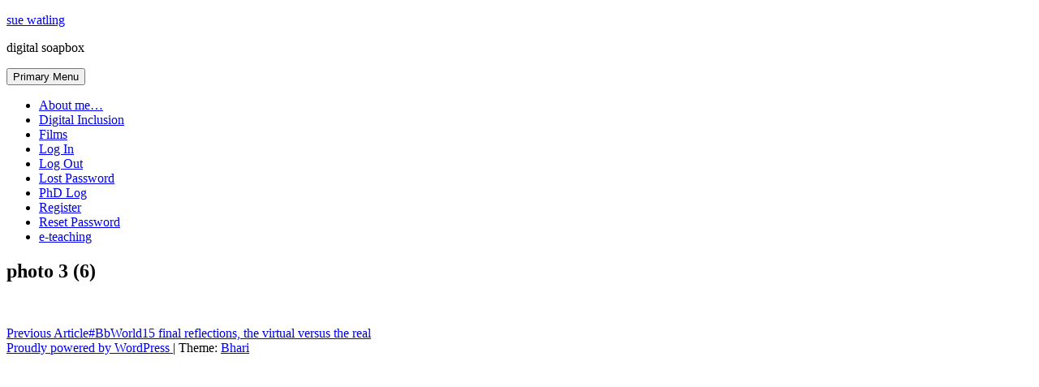

--- FILE ---
content_type: text/html; charset=UTF-8
request_url: https://suewatling.blogs.lincoln.ac.uk/2015/07/27/bbworld15-final-reflections-the-virtual-versus-the-real/photo-3-6/
body_size: 9544
content:
<!DOCTYPE html>
<html lang="en-US">
<head>
<meta charset="UTF-8">
<meta name="viewport" content="width=device-width, initial-scale=1">
<link rel="profile" href="http://gmpg.org/xfn/11">

<title>photo 3 (6) &#8211; sue watling</title>
<meta name='robots' content='max-image-preview:large' />
<link rel="alternate" type="application/rss+xml" title="sue watling &raquo; Feed" href="https://suewatling.blogs.lincoln.ac.uk/feed/" />
<link rel="alternate" type="application/rss+xml" title="sue watling &raquo; Comments Feed" href="https://suewatling.blogs.lincoln.ac.uk/comments/feed/" />
<link rel="alternate" title="oEmbed (JSON)" type="application/json+oembed" href="https://suewatling.blogs.lincoln.ac.uk/wp-json/oembed/1.0/embed?url=https%3A%2F%2Fsuewatling.blogs.lincoln.ac.uk%2F2015%2F07%2F27%2Fbbworld15-final-reflections-the-virtual-versus-the-real%2Fphoto-3-6%2F" />
<link rel="alternate" title="oEmbed (XML)" type="text/xml+oembed" href="https://suewatling.blogs.lincoln.ac.uk/wp-json/oembed/1.0/embed?url=https%3A%2F%2Fsuewatling.blogs.lincoln.ac.uk%2F2015%2F07%2F27%2Fbbworld15-final-reflections-the-virtual-versus-the-real%2Fphoto-3-6%2F&#038;format=xml" />
<style id='wp-img-auto-sizes-contain-inline-css' type='text/css'>
img:is([sizes=auto i],[sizes^="auto," i]){contain-intrinsic-size:3000px 1500px}
/*# sourceURL=wp-img-auto-sizes-contain-inline-css */
</style>
<style id='wp-emoji-styles-inline-css' type='text/css'>

	img.wp-smiley, img.emoji {
		display: inline !important;
		border: none !important;
		box-shadow: none !important;
		height: 1em !important;
		width: 1em !important;
		margin: 0 0.07em !important;
		vertical-align: -0.1em !important;
		background: none !important;
		padding: 0 !important;
	}
/*# sourceURL=wp-emoji-styles-inline-css */
</style>
<style id='wp-block-library-inline-css' type='text/css'>
:root{--wp-block-synced-color:#7a00df;--wp-block-synced-color--rgb:122,0,223;--wp-bound-block-color:var(--wp-block-synced-color);--wp-editor-canvas-background:#ddd;--wp-admin-theme-color:#007cba;--wp-admin-theme-color--rgb:0,124,186;--wp-admin-theme-color-darker-10:#006ba1;--wp-admin-theme-color-darker-10--rgb:0,107,160.5;--wp-admin-theme-color-darker-20:#005a87;--wp-admin-theme-color-darker-20--rgb:0,90,135;--wp-admin-border-width-focus:2px}@media (min-resolution:192dpi){:root{--wp-admin-border-width-focus:1.5px}}.wp-element-button{cursor:pointer}:root .has-very-light-gray-background-color{background-color:#eee}:root .has-very-dark-gray-background-color{background-color:#313131}:root .has-very-light-gray-color{color:#eee}:root .has-very-dark-gray-color{color:#313131}:root .has-vivid-green-cyan-to-vivid-cyan-blue-gradient-background{background:linear-gradient(135deg,#00d084,#0693e3)}:root .has-purple-crush-gradient-background{background:linear-gradient(135deg,#34e2e4,#4721fb 50%,#ab1dfe)}:root .has-hazy-dawn-gradient-background{background:linear-gradient(135deg,#faaca8,#dad0ec)}:root .has-subdued-olive-gradient-background{background:linear-gradient(135deg,#fafae1,#67a671)}:root .has-atomic-cream-gradient-background{background:linear-gradient(135deg,#fdd79a,#004a59)}:root .has-nightshade-gradient-background{background:linear-gradient(135deg,#330968,#31cdcf)}:root .has-midnight-gradient-background{background:linear-gradient(135deg,#020381,#2874fc)}:root{--wp--preset--font-size--normal:16px;--wp--preset--font-size--huge:42px}.has-regular-font-size{font-size:1em}.has-larger-font-size{font-size:2.625em}.has-normal-font-size{font-size:var(--wp--preset--font-size--normal)}.has-huge-font-size{font-size:var(--wp--preset--font-size--huge)}.has-text-align-center{text-align:center}.has-text-align-left{text-align:left}.has-text-align-right{text-align:right}.has-fit-text{white-space:nowrap!important}#end-resizable-editor-section{display:none}.aligncenter{clear:both}.items-justified-left{justify-content:flex-start}.items-justified-center{justify-content:center}.items-justified-right{justify-content:flex-end}.items-justified-space-between{justify-content:space-between}.screen-reader-text{border:0;clip-path:inset(50%);height:1px;margin:-1px;overflow:hidden;padding:0;position:absolute;width:1px;word-wrap:normal!important}.screen-reader-text:focus{background-color:#ddd;clip-path:none;color:#444;display:block;font-size:1em;height:auto;left:5px;line-height:normal;padding:15px 23px 14px;text-decoration:none;top:5px;width:auto;z-index:100000}html :where(.has-border-color){border-style:solid}html :where([style*=border-top-color]){border-top-style:solid}html :where([style*=border-right-color]){border-right-style:solid}html :where([style*=border-bottom-color]){border-bottom-style:solid}html :where([style*=border-left-color]){border-left-style:solid}html :where([style*=border-width]){border-style:solid}html :where([style*=border-top-width]){border-top-style:solid}html :where([style*=border-right-width]){border-right-style:solid}html :where([style*=border-bottom-width]){border-bottom-style:solid}html :where([style*=border-left-width]){border-left-style:solid}html :where(img[class*=wp-image-]){height:auto;max-width:100%}:where(figure){margin:0 0 1em}html :where(.is-position-sticky){--wp-admin--admin-bar--position-offset:var(--wp-admin--admin-bar--height,0px)}@media screen and (max-width:600px){html :where(.is-position-sticky){--wp-admin--admin-bar--position-offset:0px}}

/*# sourceURL=wp-block-library-inline-css */
</style><style id='global-styles-inline-css' type='text/css'>
:root{--wp--preset--aspect-ratio--square: 1;--wp--preset--aspect-ratio--4-3: 4/3;--wp--preset--aspect-ratio--3-4: 3/4;--wp--preset--aspect-ratio--3-2: 3/2;--wp--preset--aspect-ratio--2-3: 2/3;--wp--preset--aspect-ratio--16-9: 16/9;--wp--preset--aspect-ratio--9-16: 9/16;--wp--preset--color--black: #000000;--wp--preset--color--cyan-bluish-gray: #abb8c3;--wp--preset--color--white: #ffffff;--wp--preset--color--pale-pink: #f78da7;--wp--preset--color--vivid-red: #cf2e2e;--wp--preset--color--luminous-vivid-orange: #ff6900;--wp--preset--color--luminous-vivid-amber: #fcb900;--wp--preset--color--light-green-cyan: #7bdcb5;--wp--preset--color--vivid-green-cyan: #00d084;--wp--preset--color--pale-cyan-blue: #8ed1fc;--wp--preset--color--vivid-cyan-blue: #0693e3;--wp--preset--color--vivid-purple: #9b51e0;--wp--preset--gradient--vivid-cyan-blue-to-vivid-purple: linear-gradient(135deg,rgb(6,147,227) 0%,rgb(155,81,224) 100%);--wp--preset--gradient--light-green-cyan-to-vivid-green-cyan: linear-gradient(135deg,rgb(122,220,180) 0%,rgb(0,208,130) 100%);--wp--preset--gradient--luminous-vivid-amber-to-luminous-vivid-orange: linear-gradient(135deg,rgb(252,185,0) 0%,rgb(255,105,0) 100%);--wp--preset--gradient--luminous-vivid-orange-to-vivid-red: linear-gradient(135deg,rgb(255,105,0) 0%,rgb(207,46,46) 100%);--wp--preset--gradient--very-light-gray-to-cyan-bluish-gray: linear-gradient(135deg,rgb(238,238,238) 0%,rgb(169,184,195) 100%);--wp--preset--gradient--cool-to-warm-spectrum: linear-gradient(135deg,rgb(74,234,220) 0%,rgb(151,120,209) 20%,rgb(207,42,186) 40%,rgb(238,44,130) 60%,rgb(251,105,98) 80%,rgb(254,248,76) 100%);--wp--preset--gradient--blush-light-purple: linear-gradient(135deg,rgb(255,206,236) 0%,rgb(152,150,240) 100%);--wp--preset--gradient--blush-bordeaux: linear-gradient(135deg,rgb(254,205,165) 0%,rgb(254,45,45) 50%,rgb(107,0,62) 100%);--wp--preset--gradient--luminous-dusk: linear-gradient(135deg,rgb(255,203,112) 0%,rgb(199,81,192) 50%,rgb(65,88,208) 100%);--wp--preset--gradient--pale-ocean: linear-gradient(135deg,rgb(255,245,203) 0%,rgb(182,227,212) 50%,rgb(51,167,181) 100%);--wp--preset--gradient--electric-grass: linear-gradient(135deg,rgb(202,248,128) 0%,rgb(113,206,126) 100%);--wp--preset--gradient--midnight: linear-gradient(135deg,rgb(2,3,129) 0%,rgb(40,116,252) 100%);--wp--preset--font-size--small: 13px;--wp--preset--font-size--medium: 20px;--wp--preset--font-size--large: 36px;--wp--preset--font-size--x-large: 42px;--wp--preset--spacing--20: 0.44rem;--wp--preset--spacing--30: 0.67rem;--wp--preset--spacing--40: 1rem;--wp--preset--spacing--50: 1.5rem;--wp--preset--spacing--60: 2.25rem;--wp--preset--spacing--70: 3.38rem;--wp--preset--spacing--80: 5.06rem;--wp--preset--shadow--natural: 6px 6px 9px rgba(0, 0, 0, 0.2);--wp--preset--shadow--deep: 12px 12px 50px rgba(0, 0, 0, 0.4);--wp--preset--shadow--sharp: 6px 6px 0px rgba(0, 0, 0, 0.2);--wp--preset--shadow--outlined: 6px 6px 0px -3px rgb(255, 255, 255), 6px 6px rgb(0, 0, 0);--wp--preset--shadow--crisp: 6px 6px 0px rgb(0, 0, 0);}:where(.is-layout-flex){gap: 0.5em;}:where(.is-layout-grid){gap: 0.5em;}body .is-layout-flex{display: flex;}.is-layout-flex{flex-wrap: wrap;align-items: center;}.is-layout-flex > :is(*, div){margin: 0;}body .is-layout-grid{display: grid;}.is-layout-grid > :is(*, div){margin: 0;}:where(.wp-block-columns.is-layout-flex){gap: 2em;}:where(.wp-block-columns.is-layout-grid){gap: 2em;}:where(.wp-block-post-template.is-layout-flex){gap: 1.25em;}:where(.wp-block-post-template.is-layout-grid){gap: 1.25em;}.has-black-color{color: var(--wp--preset--color--black) !important;}.has-cyan-bluish-gray-color{color: var(--wp--preset--color--cyan-bluish-gray) !important;}.has-white-color{color: var(--wp--preset--color--white) !important;}.has-pale-pink-color{color: var(--wp--preset--color--pale-pink) !important;}.has-vivid-red-color{color: var(--wp--preset--color--vivid-red) !important;}.has-luminous-vivid-orange-color{color: var(--wp--preset--color--luminous-vivid-orange) !important;}.has-luminous-vivid-amber-color{color: var(--wp--preset--color--luminous-vivid-amber) !important;}.has-light-green-cyan-color{color: var(--wp--preset--color--light-green-cyan) !important;}.has-vivid-green-cyan-color{color: var(--wp--preset--color--vivid-green-cyan) !important;}.has-pale-cyan-blue-color{color: var(--wp--preset--color--pale-cyan-blue) !important;}.has-vivid-cyan-blue-color{color: var(--wp--preset--color--vivid-cyan-blue) !important;}.has-vivid-purple-color{color: var(--wp--preset--color--vivid-purple) !important;}.has-black-background-color{background-color: var(--wp--preset--color--black) !important;}.has-cyan-bluish-gray-background-color{background-color: var(--wp--preset--color--cyan-bluish-gray) !important;}.has-white-background-color{background-color: var(--wp--preset--color--white) !important;}.has-pale-pink-background-color{background-color: var(--wp--preset--color--pale-pink) !important;}.has-vivid-red-background-color{background-color: var(--wp--preset--color--vivid-red) !important;}.has-luminous-vivid-orange-background-color{background-color: var(--wp--preset--color--luminous-vivid-orange) !important;}.has-luminous-vivid-amber-background-color{background-color: var(--wp--preset--color--luminous-vivid-amber) !important;}.has-light-green-cyan-background-color{background-color: var(--wp--preset--color--light-green-cyan) !important;}.has-vivid-green-cyan-background-color{background-color: var(--wp--preset--color--vivid-green-cyan) !important;}.has-pale-cyan-blue-background-color{background-color: var(--wp--preset--color--pale-cyan-blue) !important;}.has-vivid-cyan-blue-background-color{background-color: var(--wp--preset--color--vivid-cyan-blue) !important;}.has-vivid-purple-background-color{background-color: var(--wp--preset--color--vivid-purple) !important;}.has-black-border-color{border-color: var(--wp--preset--color--black) !important;}.has-cyan-bluish-gray-border-color{border-color: var(--wp--preset--color--cyan-bluish-gray) !important;}.has-white-border-color{border-color: var(--wp--preset--color--white) !important;}.has-pale-pink-border-color{border-color: var(--wp--preset--color--pale-pink) !important;}.has-vivid-red-border-color{border-color: var(--wp--preset--color--vivid-red) !important;}.has-luminous-vivid-orange-border-color{border-color: var(--wp--preset--color--luminous-vivid-orange) !important;}.has-luminous-vivid-amber-border-color{border-color: var(--wp--preset--color--luminous-vivid-amber) !important;}.has-light-green-cyan-border-color{border-color: var(--wp--preset--color--light-green-cyan) !important;}.has-vivid-green-cyan-border-color{border-color: var(--wp--preset--color--vivid-green-cyan) !important;}.has-pale-cyan-blue-border-color{border-color: var(--wp--preset--color--pale-cyan-blue) !important;}.has-vivid-cyan-blue-border-color{border-color: var(--wp--preset--color--vivid-cyan-blue) !important;}.has-vivid-purple-border-color{border-color: var(--wp--preset--color--vivid-purple) !important;}.has-vivid-cyan-blue-to-vivid-purple-gradient-background{background: var(--wp--preset--gradient--vivid-cyan-blue-to-vivid-purple) !important;}.has-light-green-cyan-to-vivid-green-cyan-gradient-background{background: var(--wp--preset--gradient--light-green-cyan-to-vivid-green-cyan) !important;}.has-luminous-vivid-amber-to-luminous-vivid-orange-gradient-background{background: var(--wp--preset--gradient--luminous-vivid-amber-to-luminous-vivid-orange) !important;}.has-luminous-vivid-orange-to-vivid-red-gradient-background{background: var(--wp--preset--gradient--luminous-vivid-orange-to-vivid-red) !important;}.has-very-light-gray-to-cyan-bluish-gray-gradient-background{background: var(--wp--preset--gradient--very-light-gray-to-cyan-bluish-gray) !important;}.has-cool-to-warm-spectrum-gradient-background{background: var(--wp--preset--gradient--cool-to-warm-spectrum) !important;}.has-blush-light-purple-gradient-background{background: var(--wp--preset--gradient--blush-light-purple) !important;}.has-blush-bordeaux-gradient-background{background: var(--wp--preset--gradient--blush-bordeaux) !important;}.has-luminous-dusk-gradient-background{background: var(--wp--preset--gradient--luminous-dusk) !important;}.has-pale-ocean-gradient-background{background: var(--wp--preset--gradient--pale-ocean) !important;}.has-electric-grass-gradient-background{background: var(--wp--preset--gradient--electric-grass) !important;}.has-midnight-gradient-background{background: var(--wp--preset--gradient--midnight) !important;}.has-small-font-size{font-size: var(--wp--preset--font-size--small) !important;}.has-medium-font-size{font-size: var(--wp--preset--font-size--medium) !important;}.has-large-font-size{font-size: var(--wp--preset--font-size--large) !important;}.has-x-large-font-size{font-size: var(--wp--preset--font-size--x-large) !important;}
/*# sourceURL=global-styles-inline-css */
</style>

<style id='classic-theme-styles-inline-css' type='text/css'>
/*! This file is auto-generated */
.wp-block-button__link{color:#fff;background-color:#32373c;border-radius:9999px;box-shadow:none;text-decoration:none;padding:calc(.667em + 2px) calc(1.333em + 2px);font-size:1.125em}.wp-block-file__button{background:#32373c;color:#fff;text-decoration:none}
/*# sourceURL=/wp-includes/css/classic-themes.min.css */
</style>
<link nonce="7fb10f86c8" rel='stylesheet' id='cookie-consent-css' href='https://suewatling.blogs.lincoln.ac.uk/wp-content/plugins/unilincoln-network-cookie-consent/css/cookie-consent-min.css?ver=2' type='text/css' media='all' />
<link rel='stylesheet' id='bhari-core-css-css' href='https://suewatling.blogs.lincoln.ac.uk/wp-content/themes/bhari/assets/css/min/style.min.css?ver=6.9' type='text/css' media='all' />
<style id='bhari-core-css-inline-css' type='text/css'>
.error404 .site-content, .page .site-content, .error404 .custom-headers, .page .custom-headers {max-width: 1100px; }.archive .site-content, .search .site-content, .blog .site-content, .archive .custom-headers, .search .custom-headers, .blog .custom-headers {max-width: 1100px; }.single .site-content, .single .custom-headers {max-width: 1100px; }
/*# sourceURL=bhari-core-css-inline-css */
</style>
<link rel='stylesheet' id='font-awesome-css' href='https://suewatling.blogs.lincoln.ac.uk/wp-content/themes/bhari/assets/vendor/css/font-awesome.min.css?ver=6.9' type='text/css' media='all' />
<script type="text/javascript" id="jquery-core-js-extra">
/* <![CDATA[ */
var msreader_featured_posts = {"saving":"Saving...","post_featured":"This post is featured","feature":"Feature","unfeature":"Unfeature"};
//# sourceURL=jquery-core-js-extra
/* ]]> */
</script>
<script type="text/javascript" src="https://suewatling.blogs.lincoln.ac.uk/wp-includes/js/jquery/jquery.min.js?ver=3.7.1" id="jquery-core-js"></script>
<script type="text/javascript" src="https://suewatling.blogs.lincoln.ac.uk/wp-includes/js/jquery/jquery-migrate.min.js?ver=3.4.1" id="jquery-migrate-js"></script>
<script type="text/javascript" id="jquery-js-after">
/* <![CDATA[ */
var ajaxurl = 'https://suewatling.blogs.lincoln.ac.uk/wp-admin/admin-ajax.php';
//# sourceURL=jquery-js-after
/* ]]> */
</script>
<link rel="https://api.w.org/" href="https://suewatling.blogs.lincoln.ac.uk/wp-json/" /><link rel="alternate" title="JSON" type="application/json" href="https://suewatling.blogs.lincoln.ac.uk/wp-json/wp/v2/media/6959" /><link rel="EditURI" type="application/rsd+xml" title="RSD" href="https://suewatling.blogs.lincoln.ac.uk/xmlrpc.php?rsd" />
<meta name="generator" content="sue watling 6.9 - https://suewatling.blogs.lincoln.ac.uk" />
<link rel="canonical" href="https://suewatling.blogs.lincoln.ac.uk/2015/07/27/bbworld15-final-reflections-the-virtual-versus-the-real/photo-3-6/" />
<link rel='shortlink' href='https://suewatling.blogs.lincoln.ac.uk/?p=6959' />
	<style>
		@media screen and (max-width: 782px) {
			#wpadminbar li#wp-admin-bar-log-in,
			#wpadminbar li#wp-admin-bar-register {
				display: block;
			}

			#wpadminbar li#wp-admin-bar-log-in a,
			#wpadminbar li#wp-admin-bar-register a {
				padding: 0 8px;
			}
		}
	</style>

        <script type="text/javascript">
            var jQueryMigrateHelperHasSentDowngrade = false;

			window.onerror = function( msg, url, line, col, error ) {
				// Break out early, do not processing if a downgrade reqeust was already sent.
				if ( jQueryMigrateHelperHasSentDowngrade ) {
					return true;
                }

				var xhr = new XMLHttpRequest();
				var nonce = '41390ee259';
				var jQueryFunctions = [
					'andSelf',
					'browser',
					'live',
					'boxModel',
					'support.boxModel',
					'size',
					'swap',
					'clean',
					'sub',
                ];
				var match_pattern = /\)\.(.+?) is not a function/;
                var erroredFunction = msg.match( match_pattern );

                // If there was no matching functions, do not try to downgrade.
                if ( null === erroredFunction || typeof erroredFunction !== 'object' || typeof erroredFunction[1] === "undefined" || -1 === jQueryFunctions.indexOf( erroredFunction[1] ) ) {
                    return true;
                }

                // Set that we've now attempted a downgrade request.
                jQueryMigrateHelperHasSentDowngrade = true;

				xhr.open( 'POST', 'https://suewatling.blogs.lincoln.ac.uk/wp-admin/admin-ajax.php' );
				xhr.setRequestHeader( 'Content-Type', 'application/x-www-form-urlencoded' );
				xhr.onload = function () {
					var response,
                        reload = false;

					if ( 200 === xhr.status ) {
                        try {
                        	response = JSON.parse( xhr.response );

                        	reload = response.data.reload;
                        } catch ( e ) {
                        	reload = false;
                        }
                    }

					// Automatically reload the page if a deprecation caused an automatic downgrade, ensure visitors get the best possible experience.
					if ( reload ) {
						location.reload();
                    }
				};

				xhr.send( encodeURI( 'action=jquery-migrate-downgrade-version&_wpnonce=' + nonce ) );

				// Suppress error alerts in older browsers
				return true;
			}
        </script>

		<style type="text/css" id="branda-admin-bar-logo">
body #wpadminbar #wp-admin-bar-wp-logo > .ab-item {
	background-image: url(https://suewatling.blogs.lincoln.ac.uk/files/2015/07/photo-3-6-150x150.jpg);
	background-repeat: no-repeat;
	background-position: 50%;
	background-size: 80%;
}
body #wpadminbar #wp-admin-bar-wp-logo > .ab-item .ab-icon:before {
	content: " ";
}
</style>
					<!-- Google Analytics tracking code output by Beehive Analytics Pro -->
						<script async src="https://www.googletagmanager.com/gtag/js?id=G-ZT1X89MNC1&l=beehiveDataLayer"></script>
		<script>
						window.beehiveDataLayer = window.beehiveDataLayer || [];
			function gaplusu() {beehiveDataLayer.push(arguments);}
			gaplusu('js', new Date())
						gaplusu('config', 'G-ZT1X89MNC1', {
				'anonymize_ip': true,
				'allow_google_signals': false,
			})
					</script>
		<style type="text/css">.recentcomments a{display:inline !important;padding:0 !important;margin:0 !important;}</style><style type="text/css">
/* <![CDATA[ */
img.latex { vertical-align: middle; border: none; }
/* ]]> */
</style>
</head>

<body class="attachment wp-singular attachment-template-default single single-attachment postid-6959 attachmentid-6959 attachment-jpeg wp-theme-bhari layout-no-sidebar group-blog">
<div id="page" class="site">
    <a class="skip-link screen-reader-text" href="#content">Skip to content</a>

        <header id="masthead" class="site-header" role="banner">
    
        <div class="site-branding">
                                        <p class="site-title"><a href="https://suewatling.blogs.lincoln.ac.uk/" rel="home">sue watling</a></p>
            
                                        <p class="site-description">digital soapbox</p>
                    </div><!-- .site-branding -->

        <nav id="site-navigation" class="main-navigation" role="navigation">
            <button class="menu-toggle" aria-controls="primary-menu" aria-expanded="false">
                                    <i class="fa fa-reorder" aria-hidden="true"></i>
                                Primary Menu            </button>
            <div id="primary-menu" class="menu"><ul>
<li class="page_item page-item-288"><a href="https://suewatling.blogs.lincoln.ac.uk/about/">About me&#8230;</a></li>
<li class="page_item page-item-271"><a href="https://suewatling.blogs.lincoln.ac.uk/digital_inclusion/">Digital Inclusion</a></li>
<li class="page_item page-item-3753"><a href="https://suewatling.blogs.lincoln.ac.uk/creativity/">Films</a></li>
<li class="page_item page-item-7382"><a href="https://suewatling.blogs.lincoln.ac.uk/login/">Log In</a></li>
<li class="page_item page-item-7383"><a href="https://suewatling.blogs.lincoln.ac.uk/logout/">Log Out</a></li>
<li class="page_item page-item-7385"><a href="https://suewatling.blogs.lincoln.ac.uk/lostpassword/">Lost Password</a></li>
<li class="page_item page-item-2474"><a href="https://suewatling.blogs.lincoln.ac.uk/phd/">PhD Log</a></li>
<li class="page_item page-item-7384"><a href="https://suewatling.blogs.lincoln.ac.uk/register/">Register</a></li>
<li class="page_item page-item-7386"><a href="https://suewatling.blogs.lincoln.ac.uk/resetpass/">Reset Password</a></li>
<li class="page_item page-item-4443"><a href="https://suewatling.blogs.lincoln.ac.uk/digital-literist/">e-teaching</a></li>
</ul></div>
        </nav><!-- #site-navigation -->

        </header><!-- #masthead -->

    
    
        <div id="content" class="site-content">
    
    <div id="primary" class="content-area">
        <main id="main" class="site-main" role="main">

            
            
<article id="post-6959" class="post-6959 attachment type-attachment status-inherit hentry">

        <header class="entry-header">
            
    <h1 class="entry-title">photo 3 (6)</h1>
        </header><!-- .entry-header -->
    
        <div class="entry-content">
    
    <p class="attachment"><a href='https://suewatling.blogs.lincoln.ac.uk/files/2015/07/photo-3-6.jpg'><img fetchpriority="high" decoding="async" width="300" height="225" src="https://suewatling.blogs.lincoln.ac.uk/files/2015/07/photo-3-6-300x225.jpg" class="attachment-medium size-medium" alt="" srcset="https://suewatling.blogs.lincoln.ac.uk/files/2015/07/photo-3-6-300x225.jpg 300w, https://suewatling.blogs.lincoln.ac.uk/files/2015/07/photo-3-6-400x300.jpg 400w, https://suewatling.blogs.lincoln.ac.uk/files/2015/07/photo-3-6.jpg 640w" sizes="(max-width: 300px) 100vw, 300px" /></a></p>

        </div><!-- .entry-content -->
    
        <footer class="entry-footer">
    
    
        </footer><!-- .entry-footer -->
    
</article><!-- #post-## -->

	<nav class="navigation post-navigation" aria-label="Posts">
		<h2 class="screen-reader-text">Post navigation</h2>
		<div class="nav-links"><div class="nav-previous"><a href="https://suewatling.blogs.lincoln.ac.uk/2015/07/27/bbworld15-final-reflections-the-virtual-versus-the-real/" rel="prev"><span class="link-icon"><i class="fa fa-angle-left" aria-hidden="true"></i></span><span class="link-wrap"><span class="link-caption">Previous Article</span><span class="link-title">#BbWorld15 final reflections, the virtual versus the real</span></span></a></div></div>
	</nav>
            
        </main><!-- #main -->
    </div><!-- #primary -->

        </div><!-- #content -->
    
        <footer id="colophon" class="site-footer" role="contentinfo">
    
        <div class="site-info">
            <a href="https://wordpress.org/">
                Proudly powered by WordPress            </a>
            <span class="sep"> | </span>
            Theme: <a href="http://maheshwaghmare.wordpress.com/" rel="designer">Bhari</a>        </div><!-- .site-info -->

        </footer><!-- #colophon -->
    
</div><!-- #page -->

<script type="speculationrules">
{"prefetch":[{"source":"document","where":{"and":[{"href_matches":"/*"},{"not":{"href_matches":["/wp-*.php","/wp-admin/*","/files/*","/wp-content/*","/wp-content/plugins/*","/wp-content/themes/bhari/*","/*\\?(.+)"]}},{"not":{"selector_matches":"a[rel~=\"nofollow\"]"}},{"not":{"selector_matches":".no-prefetch, .no-prefetch a"}}]},"eagerness":"conservative"}]}
</script>
    <div id="cookie-consent-overlay" class="cookie-consent-overlay" style="display:none;" role="dialog" aria-labelledby="cookie-title" aria-describedby="cookie-description" aria-modal="true" aria-live="polite">
      <div id="cookie-consent-banner" class="cookie-consent-banner">
        <h3 id="cookie-title">Your Privacy Matters</h3>
        <p id="cookie-description">We use essential cookies to ensure our website functions correctly. With your consent, we also use analytics cookies to help us understand how people use our site, so we can improve its performance and usability.<br>These analytics do not collect personal information or track you across other websites.<br>By clicking Accept, you agree to the use of cookies as outlined in our <a href="https://blogs.lincoln.ac.uk/privacy-policy/" target="_blank">Privacy and Cookie Policy</a>.</p>
        <div class="cookie-buttons">
          <button id="cookie-accept" type="button" aria-label="Accept all cookies">Accept</button>
          <button id="cookie-reject" type="button" aria-label="Reject non-essential cookies">Reject Additional Cookies</button>
        </div>
      </div>
    </div>
    <script type="text/javascript" id="blog_templates_front-js-extra">
/* <![CDATA[ */
var blog_templates_params = {"type":""};
//# sourceURL=blog_templates_front-js-extra
/* ]]> */
</script>
<script type="text/javascript" src="https://suewatling.blogs.lincoln.ac.uk/wp-content/plugins/blogtemplates//blogtemplatesfiles/assets/js/front.js?ver=2.6.8.2" id="blog_templates_front-js"></script>
<script type="text/javascript" id="cookie-consent-js-extra">
/* <![CDATA[ */
var cookieConsentData = {"clarityEnabled":"","privacyPolicyUrl":"https://blogs.lincoln.ac.uk/privacy-policy/"};
//# sourceURL=cookie-consent-js-extra
/* ]]> */
</script>
<script type="text/javascript" src="https://suewatling.blogs.lincoln.ac.uk/wp-content/plugins/unilincoln-network-cookie-consent/js/cookie-consent-min.js?ver=2" id="cookie-consent-js" defer="defer" data-wp-strategy="defer"></script>
<script type="text/javascript" src="https://suewatling.blogs.lincoln.ac.uk/wp-content/themes/bhari/assets/js/min/style.min.js?ver%5B0%5D=jquery" id="bhari-core-js-js"></script>
<script type="text/javascript" id="wmd-rssjsw-public-js-extra">
/* <![CDATA[ */
var rss_options = {"7":{"items":3,"url":"http://feeds.feedburner.com/JISCBlog","title":"JISC Blog","show_summary":0,"show_author":0,"show_date":0},"6":{"items":1,"url":"http://digitalcapability.jiscinvolve.org/wp/feed/","title":"JISC Digital Capability Codesign Challenge Blog","show_summary":0,"show_author":0,"show_date":0}};
var rssJsConfig = {"apiKey":"7pd1hsixbwi7fehaansi33ecdxefh4uorfgavt57"};
//# sourceURL=wmd-rssjsw-public-js-extra
/* ]]> */
</script>
<script type="text/javascript" src="https://suewatling.blogs.lincoln.ac.uk/wp-content/plugins/rss-js-widget/js/public.js?ver=22" id="wmd-rssjsw-public-js"></script>
<script id="wp-emoji-settings" type="application/json">
{"baseUrl":"https://s.w.org/images/core/emoji/17.0.2/72x72/","ext":".png","svgUrl":"https://s.w.org/images/core/emoji/17.0.2/svg/","svgExt":".svg","source":{"concatemoji":"https://suewatling.blogs.lincoln.ac.uk/wp-includes/js/wp-emoji-release.min.js?ver=6.9"}}
</script>
<script type="module">
/* <![CDATA[ */
/*! This file is auto-generated */
const a=JSON.parse(document.getElementById("wp-emoji-settings").textContent),o=(window._wpemojiSettings=a,"wpEmojiSettingsSupports"),s=["flag","emoji"];function i(e){try{var t={supportTests:e,timestamp:(new Date).valueOf()};sessionStorage.setItem(o,JSON.stringify(t))}catch(e){}}function c(e,t,n){e.clearRect(0,0,e.canvas.width,e.canvas.height),e.fillText(t,0,0);t=new Uint32Array(e.getImageData(0,0,e.canvas.width,e.canvas.height).data);e.clearRect(0,0,e.canvas.width,e.canvas.height),e.fillText(n,0,0);const a=new Uint32Array(e.getImageData(0,0,e.canvas.width,e.canvas.height).data);return t.every((e,t)=>e===a[t])}function p(e,t){e.clearRect(0,0,e.canvas.width,e.canvas.height),e.fillText(t,0,0);var n=e.getImageData(16,16,1,1);for(let e=0;e<n.data.length;e++)if(0!==n.data[e])return!1;return!0}function u(e,t,n,a){switch(t){case"flag":return n(e,"\ud83c\udff3\ufe0f\u200d\u26a7\ufe0f","\ud83c\udff3\ufe0f\u200b\u26a7\ufe0f")?!1:!n(e,"\ud83c\udde8\ud83c\uddf6","\ud83c\udde8\u200b\ud83c\uddf6")&&!n(e,"\ud83c\udff4\udb40\udc67\udb40\udc62\udb40\udc65\udb40\udc6e\udb40\udc67\udb40\udc7f","\ud83c\udff4\u200b\udb40\udc67\u200b\udb40\udc62\u200b\udb40\udc65\u200b\udb40\udc6e\u200b\udb40\udc67\u200b\udb40\udc7f");case"emoji":return!a(e,"\ud83e\u1fac8")}return!1}function f(e,t,n,a){let r;const o=(r="undefined"!=typeof WorkerGlobalScope&&self instanceof WorkerGlobalScope?new OffscreenCanvas(300,150):document.createElement("canvas")).getContext("2d",{willReadFrequently:!0}),s=(o.textBaseline="top",o.font="600 32px Arial",{});return e.forEach(e=>{s[e]=t(o,e,n,a)}),s}function r(e){var t=document.createElement("script");t.src=e,t.defer=!0,document.head.appendChild(t)}a.supports={everything:!0,everythingExceptFlag:!0},new Promise(t=>{let n=function(){try{var e=JSON.parse(sessionStorage.getItem(o));if("object"==typeof e&&"number"==typeof e.timestamp&&(new Date).valueOf()<e.timestamp+604800&&"object"==typeof e.supportTests)return e.supportTests}catch(e){}return null}();if(!n){if("undefined"!=typeof Worker&&"undefined"!=typeof OffscreenCanvas&&"undefined"!=typeof URL&&URL.createObjectURL&&"undefined"!=typeof Blob)try{var e="postMessage("+f.toString()+"("+[JSON.stringify(s),u.toString(),c.toString(),p.toString()].join(",")+"));",a=new Blob([e],{type:"text/javascript"});const r=new Worker(URL.createObjectURL(a),{name:"wpTestEmojiSupports"});return void(r.onmessage=e=>{i(n=e.data),r.terminate(),t(n)})}catch(e){}i(n=f(s,u,c,p))}t(n)}).then(e=>{for(const n in e)a.supports[n]=e[n],a.supports.everything=a.supports.everything&&a.supports[n],"flag"!==n&&(a.supports.everythingExceptFlag=a.supports.everythingExceptFlag&&a.supports[n]);var t;a.supports.everythingExceptFlag=a.supports.everythingExceptFlag&&!a.supports.flag,a.supports.everything||((t=a.source||{}).concatemoji?r(t.concatemoji):t.wpemoji&&t.twemoji&&(r(t.twemoji),r(t.wpemoji)))});
//# sourceURL=https://suewatling.blogs.lincoln.ac.uk/wp-includes/js/wp-emoji-loader.min.js
/* ]]> */
</script>

</body>
</html>
